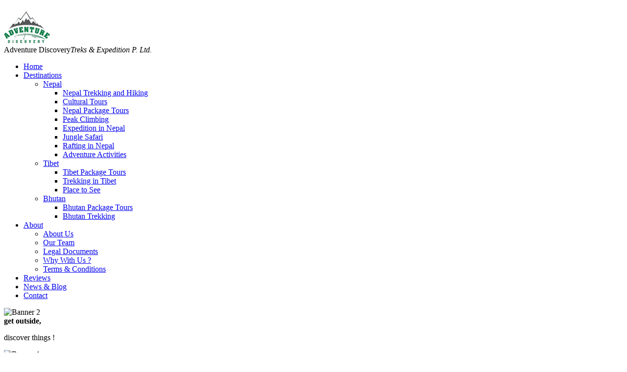

--- FILE ---
content_type: text/html; charset=UTF-8
request_url: https://adventurediscoverytreks.com/activities/everest-base-camp-luxury-trek/
body_size: 20745
content:
<!DOCTYPE html>
<!--[if lt IE 7]>      <html class="no-js lt-ie9 lt-ie8 lt-ie7"> <![endif]-->
<!--[if IE 7]>         <html class="no-js lt-ie9 lt-ie8"> <![endif]-->
<!--[if IE 8]>         <html class="no-js lt-ie9"> <![endif]-->
<!--[if gt IE 8]><!-->
<html class="no-js" lang="en">
<!--<![endif]-->
<head>
<meta name="robots" content="index,follow,noodp" />
<meta http-equiv="X-UA-Compatible" content="IE=edge">
<meta name="viewport" content="width=device-width, initial-scale=1.0, maximum-scale=1.0">
<meta charset="UTF-8">
<meta name="google-translate-customization" content="994af961ee3b2a9c-1a83218fd72aed15-g54a53c83622c59ac-18"></meta>
<title>
Luxury Everest Base Camp Trek, Kala patthar Luxury Lodge Hiking</title>    
<!-- Bootstrap -->
<link rel="shortcut icon" href="http://adventurediscoverytreks.com/wp-content/uploads/2015/04/logo.ico">
<link rel="stylesheet" href="https://adventurediscoverytreks.com/wp-content/themes/adtreks/common/bootstrap/css/bootstrap.min.css" type="text/css" media="all" />
<link rel="stylesheet" href="https://adventurediscoverytreks.com/wp-content/themes/adtreks/common/bootstrap/css/normalize.css" type="text/css" media="all" />
<link rel="stylesheet" href="https://adventurediscoverytreks.com/wp-content/themes/adtreks/common/font-awesome/css/font-awesome.css" type="text/css" media="all" />
<link rel="stylesheet" href="https://adventurediscoverytreks.com/wp-content/themes/adtreks/style.css">
<link rel="stylesheet" href="https://adventurediscoverytreks.com/wp-content/themes/adtreks/css/sf-menu.css" type="text/css" media="all" />
<link rel="stylesheet" href="https://adventurediscoverytreks.com/wp-content/themes/adtreks/css/meanmenu.css" type="text/css" media="all" />
<link rel="stylesheet" href="https://adventurediscoverytreks.com/wp-content/themes/adtreks/css/tripadvisor.css" media="all" />
<link rel="stylesheet" href="https://adventurediscoverytreks.com/wp-content/themes/adtreks/css/tripdetails.css" media="all" />

    <!-- HTML5 Shim and Respond.js IE8 support of HTML5 elements and media queries -->
    <!-- WARNING: Respond.js doesn't work if you view the page via file:// -->
    <!--[if lt IE 9]>
      <script src="https://adventurediscoverytreks.com/wp-content/themes/adtreks/js/html5shiv.js"></script>
      <script src="https://adventurediscoverytreks.com/wp-content/themes/adtreks/js/respond.min.js"></script>
    <![endif]-->
</head>
<!--library file include for populate -->
<script type="text/javascript" src="http://ajax.googleapis.com/ajax/libs/jquery/1.3.2/jquery.min.js" ></script>
<!-- end -->
<meta name='robots' content='index, follow, max-image-preview:large, max-snippet:-1, max-video-preview:-1' />

	<!-- This site is optimized with the Yoast SEO plugin v21.1 - https://yoast.com/wordpress/plugins/seo/ -->
	<meta name="description" content="Luxury Everest Base Camp Trek staying at luxury lodge or hotel is a trekking package includes Hiking (hike) to Mt. EBC &amp; Kala Patthar Nepal." />
	<link rel="canonical" href="https://adventurediscoverytreks.com/activities/everest-base-camp-luxury-trek/" />
	<meta property="og:locale" content="en_US" />
	<meta property="og:type" content="article" />
	<meta property="og:title" content="Luxury Everest Base Camp Trek, Kala patthar Luxury Lodge Hiking" />
	<meta property="og:description" content="Luxury Everest Base Camp Trek staying at luxury lodge or hotel is a trekking package includes Hiking (hike) to Mt. EBC &amp; Kala Patthar Nepal." />
	<meta property="og:url" content="https://adventurediscoverytreks.com/activities/everest-base-camp-luxury-trek/" />
	<meta property="og:site_name" content="Tours and Trekking in Nepal, Nepal Trekking Company" />
	<meta property="article:modified_time" content="2015-09-30T07:32:14+00:00" />
	<meta property="og:image" content="https://adventurediscoverytreks.com/wp-content/uploads/2015/06/EverestB.jpg" />
	<meta property="og:image:width" content="960" />
	<meta property="og:image:height" content="720" />
	<meta property="og:image:type" content="image/jpeg" />
	<meta name="twitter:label1" content="Est. reading time" />
	<meta name="twitter:data1" content="2 minutes" />
	<script type="application/ld+json" class="yoast-schema-graph">{"@context":"https://schema.org","@graph":[{"@type":"WebPage","@id":"https://adventurediscoverytreks.com/activities/everest-base-camp-luxury-trek/","url":"https://adventurediscoverytreks.com/activities/everest-base-camp-luxury-trek/","name":"Luxury Everest Base Camp Trek, Kala patthar Luxury Lodge Hiking","isPartOf":{"@id":"https://adventurediscoverytreks.com/#website"},"primaryImageOfPage":{"@id":"https://adventurediscoverytreks.com/activities/everest-base-camp-luxury-trek/#primaryimage"},"image":{"@id":"https://adventurediscoverytreks.com/activities/everest-base-camp-luxury-trek/#primaryimage"},"thumbnailUrl":"https://adventurediscoverytreks.com/wp-content/uploads/2015/06/EverestB.jpg","datePublished":"2015-06-08T08:21:19+00:00","dateModified":"2015-09-30T07:32:14+00:00","description":"Luxury Everest Base Camp Trek staying at luxury lodge or hotel is a trekking package includes Hiking (hike) to Mt. EBC & Kala Patthar Nepal.","breadcrumb":{"@id":"https://adventurediscoverytreks.com/activities/everest-base-camp-luxury-trek/#breadcrumb"},"inLanguage":"en-US","potentialAction":[{"@type":"ReadAction","target":["https://adventurediscoverytreks.com/activities/everest-base-camp-luxury-trek/"]}]},{"@type":"ImageObject","inLanguage":"en-US","@id":"https://adventurediscoverytreks.com/activities/everest-base-camp-luxury-trek/#primaryimage","url":"https://adventurediscoverytreks.com/wp-content/uploads/2015/06/EverestB.jpg","contentUrl":"https://adventurediscoverytreks.com/wp-content/uploads/2015/06/EverestB.jpg","width":960,"height":720,"caption":"Everest Base Camp Trek"},{"@type":"BreadcrumbList","@id":"https://adventurediscoverytreks.com/activities/everest-base-camp-luxury-trek/#breadcrumb","itemListElement":[{"@type":"ListItem","position":1,"name":"Home","item":"https://adventurediscoverytreks.com/"},{"@type":"ListItem","position":2,"name":"Everest Base Camp Luxury Trek"}]},{"@type":"WebSite","@id":"https://adventurediscoverytreks.com/#website","url":"https://adventurediscoverytreks.com/","name":"Tours and Trekking in Nepal, Nepal Trekking Company","description":"","potentialAction":[{"@type":"SearchAction","target":{"@type":"EntryPoint","urlTemplate":"https://adventurediscoverytreks.com/?s={search_term_string}"},"query-input":"required name=search_term_string"}],"inLanguage":"en-US"}]}</script>
	<!-- / Yoast SEO plugin. -->


<link rel='dns-prefetch' href='//ajax.googleapis.com' />
<link rel='dns-prefetch' href='//cdnjs.cloudflare.com' />
<script type="text/javascript">
window._wpemojiSettings = {"baseUrl":"https:\/\/s.w.org\/images\/core\/emoji\/14.0.0\/72x72\/","ext":".png","svgUrl":"https:\/\/s.w.org\/images\/core\/emoji\/14.0.0\/svg\/","svgExt":".svg","source":{"concatemoji":"https:\/\/adventurediscoverytreks.com\/wp-includes\/js\/wp-emoji-release.min.js?ver=6.1.9"}};
/*! This file is auto-generated */
!function(e,a,t){var n,r,o,i=a.createElement("canvas"),p=i.getContext&&i.getContext("2d");function s(e,t){var a=String.fromCharCode,e=(p.clearRect(0,0,i.width,i.height),p.fillText(a.apply(this,e),0,0),i.toDataURL());return p.clearRect(0,0,i.width,i.height),p.fillText(a.apply(this,t),0,0),e===i.toDataURL()}function c(e){var t=a.createElement("script");t.src=e,t.defer=t.type="text/javascript",a.getElementsByTagName("head")[0].appendChild(t)}for(o=Array("flag","emoji"),t.supports={everything:!0,everythingExceptFlag:!0},r=0;r<o.length;r++)t.supports[o[r]]=function(e){if(p&&p.fillText)switch(p.textBaseline="top",p.font="600 32px Arial",e){case"flag":return s([127987,65039,8205,9895,65039],[127987,65039,8203,9895,65039])?!1:!s([55356,56826,55356,56819],[55356,56826,8203,55356,56819])&&!s([55356,57332,56128,56423,56128,56418,56128,56421,56128,56430,56128,56423,56128,56447],[55356,57332,8203,56128,56423,8203,56128,56418,8203,56128,56421,8203,56128,56430,8203,56128,56423,8203,56128,56447]);case"emoji":return!s([129777,127995,8205,129778,127999],[129777,127995,8203,129778,127999])}return!1}(o[r]),t.supports.everything=t.supports.everything&&t.supports[o[r]],"flag"!==o[r]&&(t.supports.everythingExceptFlag=t.supports.everythingExceptFlag&&t.supports[o[r]]);t.supports.everythingExceptFlag=t.supports.everythingExceptFlag&&!t.supports.flag,t.DOMReady=!1,t.readyCallback=function(){t.DOMReady=!0},t.supports.everything||(n=function(){t.readyCallback()},a.addEventListener?(a.addEventListener("DOMContentLoaded",n,!1),e.addEventListener("load",n,!1)):(e.attachEvent("onload",n),a.attachEvent("onreadystatechange",function(){"complete"===a.readyState&&t.readyCallback()})),(e=t.source||{}).concatemoji?c(e.concatemoji):e.wpemoji&&e.twemoji&&(c(e.twemoji),c(e.wpemoji)))}(window,document,window._wpemojiSettings);
</script>
<style type="text/css">
img.wp-smiley,
img.emoji {
	display: inline !important;
	border: none !important;
	box-shadow: none !important;
	height: 1em !important;
	width: 1em !important;
	margin: 0 0.07em !important;
	vertical-align: -0.1em !important;
	background: none !important;
	padding: 0 !important;
}
</style>
	<link rel='stylesheet' id='wp-block-library-css' href='https://adventurediscoverytreks.com/wp-includes/css/dist/block-library/style.min.css?ver=6.1.9' type='text/css' media='all' />
<link rel='stylesheet' id='classic-theme-styles-css' href='https://adventurediscoverytreks.com/wp-includes/css/classic-themes.min.css?ver=1' type='text/css' media='all' />
<style id='global-styles-inline-css' type='text/css'>
body{--wp--preset--color--black: #000000;--wp--preset--color--cyan-bluish-gray: #abb8c3;--wp--preset--color--white: #ffffff;--wp--preset--color--pale-pink: #f78da7;--wp--preset--color--vivid-red: #cf2e2e;--wp--preset--color--luminous-vivid-orange: #ff6900;--wp--preset--color--luminous-vivid-amber: #fcb900;--wp--preset--color--light-green-cyan: #7bdcb5;--wp--preset--color--vivid-green-cyan: #00d084;--wp--preset--color--pale-cyan-blue: #8ed1fc;--wp--preset--color--vivid-cyan-blue: #0693e3;--wp--preset--color--vivid-purple: #9b51e0;--wp--preset--gradient--vivid-cyan-blue-to-vivid-purple: linear-gradient(135deg,rgba(6,147,227,1) 0%,rgb(155,81,224) 100%);--wp--preset--gradient--light-green-cyan-to-vivid-green-cyan: linear-gradient(135deg,rgb(122,220,180) 0%,rgb(0,208,130) 100%);--wp--preset--gradient--luminous-vivid-amber-to-luminous-vivid-orange: linear-gradient(135deg,rgba(252,185,0,1) 0%,rgba(255,105,0,1) 100%);--wp--preset--gradient--luminous-vivid-orange-to-vivid-red: linear-gradient(135deg,rgba(255,105,0,1) 0%,rgb(207,46,46) 100%);--wp--preset--gradient--very-light-gray-to-cyan-bluish-gray: linear-gradient(135deg,rgb(238,238,238) 0%,rgb(169,184,195) 100%);--wp--preset--gradient--cool-to-warm-spectrum: linear-gradient(135deg,rgb(74,234,220) 0%,rgb(151,120,209) 20%,rgb(207,42,186) 40%,rgb(238,44,130) 60%,rgb(251,105,98) 80%,rgb(254,248,76) 100%);--wp--preset--gradient--blush-light-purple: linear-gradient(135deg,rgb(255,206,236) 0%,rgb(152,150,240) 100%);--wp--preset--gradient--blush-bordeaux: linear-gradient(135deg,rgb(254,205,165) 0%,rgb(254,45,45) 50%,rgb(107,0,62) 100%);--wp--preset--gradient--luminous-dusk: linear-gradient(135deg,rgb(255,203,112) 0%,rgb(199,81,192) 50%,rgb(65,88,208) 100%);--wp--preset--gradient--pale-ocean: linear-gradient(135deg,rgb(255,245,203) 0%,rgb(182,227,212) 50%,rgb(51,167,181) 100%);--wp--preset--gradient--electric-grass: linear-gradient(135deg,rgb(202,248,128) 0%,rgb(113,206,126) 100%);--wp--preset--gradient--midnight: linear-gradient(135deg,rgb(2,3,129) 0%,rgb(40,116,252) 100%);--wp--preset--duotone--dark-grayscale: url('#wp-duotone-dark-grayscale');--wp--preset--duotone--grayscale: url('#wp-duotone-grayscale');--wp--preset--duotone--purple-yellow: url('#wp-duotone-purple-yellow');--wp--preset--duotone--blue-red: url('#wp-duotone-blue-red');--wp--preset--duotone--midnight: url('#wp-duotone-midnight');--wp--preset--duotone--magenta-yellow: url('#wp-duotone-magenta-yellow');--wp--preset--duotone--purple-green: url('#wp-duotone-purple-green');--wp--preset--duotone--blue-orange: url('#wp-duotone-blue-orange');--wp--preset--font-size--small: 13px;--wp--preset--font-size--medium: 20px;--wp--preset--font-size--large: 36px;--wp--preset--font-size--x-large: 42px;}.has-black-color{color: var(--wp--preset--color--black) !important;}.has-cyan-bluish-gray-color{color: var(--wp--preset--color--cyan-bluish-gray) !important;}.has-white-color{color: var(--wp--preset--color--white) !important;}.has-pale-pink-color{color: var(--wp--preset--color--pale-pink) !important;}.has-vivid-red-color{color: var(--wp--preset--color--vivid-red) !important;}.has-luminous-vivid-orange-color{color: var(--wp--preset--color--luminous-vivid-orange) !important;}.has-luminous-vivid-amber-color{color: var(--wp--preset--color--luminous-vivid-amber) !important;}.has-light-green-cyan-color{color: var(--wp--preset--color--light-green-cyan) !important;}.has-vivid-green-cyan-color{color: var(--wp--preset--color--vivid-green-cyan) !important;}.has-pale-cyan-blue-color{color: var(--wp--preset--color--pale-cyan-blue) !important;}.has-vivid-cyan-blue-color{color: var(--wp--preset--color--vivid-cyan-blue) !important;}.has-vivid-purple-color{color: var(--wp--preset--color--vivid-purple) !important;}.has-black-background-color{background-color: var(--wp--preset--color--black) !important;}.has-cyan-bluish-gray-background-color{background-color: var(--wp--preset--color--cyan-bluish-gray) !important;}.has-white-background-color{background-color: var(--wp--preset--color--white) !important;}.has-pale-pink-background-color{background-color: var(--wp--preset--color--pale-pink) !important;}.has-vivid-red-background-color{background-color: var(--wp--preset--color--vivid-red) !important;}.has-luminous-vivid-orange-background-color{background-color: var(--wp--preset--color--luminous-vivid-orange) !important;}.has-luminous-vivid-amber-background-color{background-color: var(--wp--preset--color--luminous-vivid-amber) !important;}.has-light-green-cyan-background-color{background-color: var(--wp--preset--color--light-green-cyan) !important;}.has-vivid-green-cyan-background-color{background-color: var(--wp--preset--color--vivid-green-cyan) !important;}.has-pale-cyan-blue-background-color{background-color: var(--wp--preset--color--pale-cyan-blue) !important;}.has-vivid-cyan-blue-background-color{background-color: var(--wp--preset--color--vivid-cyan-blue) !important;}.has-vivid-purple-background-color{background-color: var(--wp--preset--color--vivid-purple) !important;}.has-black-border-color{border-color: var(--wp--preset--color--black) !important;}.has-cyan-bluish-gray-border-color{border-color: var(--wp--preset--color--cyan-bluish-gray) !important;}.has-white-border-color{border-color: var(--wp--preset--color--white) !important;}.has-pale-pink-border-color{border-color: var(--wp--preset--color--pale-pink) !important;}.has-vivid-red-border-color{border-color: var(--wp--preset--color--vivid-red) !important;}.has-luminous-vivid-orange-border-color{border-color: var(--wp--preset--color--luminous-vivid-orange) !important;}.has-luminous-vivid-amber-border-color{border-color: var(--wp--preset--color--luminous-vivid-amber) !important;}.has-light-green-cyan-border-color{border-color: var(--wp--preset--color--light-green-cyan) !important;}.has-vivid-green-cyan-border-color{border-color: var(--wp--preset--color--vivid-green-cyan) !important;}.has-pale-cyan-blue-border-color{border-color: var(--wp--preset--color--pale-cyan-blue) !important;}.has-vivid-cyan-blue-border-color{border-color: var(--wp--preset--color--vivid-cyan-blue) !important;}.has-vivid-purple-border-color{border-color: var(--wp--preset--color--vivid-purple) !important;}.has-vivid-cyan-blue-to-vivid-purple-gradient-background{background: var(--wp--preset--gradient--vivid-cyan-blue-to-vivid-purple) !important;}.has-light-green-cyan-to-vivid-green-cyan-gradient-background{background: var(--wp--preset--gradient--light-green-cyan-to-vivid-green-cyan) !important;}.has-luminous-vivid-amber-to-luminous-vivid-orange-gradient-background{background: var(--wp--preset--gradient--luminous-vivid-amber-to-luminous-vivid-orange) !important;}.has-luminous-vivid-orange-to-vivid-red-gradient-background{background: var(--wp--preset--gradient--luminous-vivid-orange-to-vivid-red) !important;}.has-very-light-gray-to-cyan-bluish-gray-gradient-background{background: var(--wp--preset--gradient--very-light-gray-to-cyan-bluish-gray) !important;}.has-cool-to-warm-spectrum-gradient-background{background: var(--wp--preset--gradient--cool-to-warm-spectrum) !important;}.has-blush-light-purple-gradient-background{background: var(--wp--preset--gradient--blush-light-purple) !important;}.has-blush-bordeaux-gradient-background{background: var(--wp--preset--gradient--blush-bordeaux) !important;}.has-luminous-dusk-gradient-background{background: var(--wp--preset--gradient--luminous-dusk) !important;}.has-pale-ocean-gradient-background{background: var(--wp--preset--gradient--pale-ocean) !important;}.has-electric-grass-gradient-background{background: var(--wp--preset--gradient--electric-grass) !important;}.has-midnight-gradient-background{background: var(--wp--preset--gradient--midnight) !important;}.has-small-font-size{font-size: var(--wp--preset--font-size--small) !important;}.has-medium-font-size{font-size: var(--wp--preset--font-size--medium) !important;}.has-large-font-size{font-size: var(--wp--preset--font-size--large) !important;}.has-x-large-font-size{font-size: var(--wp--preset--font-size--x-large) !important;}
.wp-block-navigation a:where(:not(.wp-element-button)){color: inherit;}
:where(.wp-block-columns.is-layout-flex){gap: 2em;}
.wp-block-pullquote{font-size: 1.5em;line-height: 1.6;}
</style>
<link rel='stylesheet' id='contact-form-7-css' href='https://adventurediscoverytreks.com/wp-content/plugins/contact-form-7/includes/css/styles.css?ver=5.7.7' type='text/css' media='all' />
<link rel="https://api.w.org/" href="https://adventurediscoverytreks.com/wp-json/" /><link rel="EditURI" type="application/rsd+xml" title="RSD" href="https://adventurediscoverytreks.com/xmlrpc.php?rsd" />
<link rel="wlwmanifest" type="application/wlwmanifest+xml" href="https://adventurediscoverytreks.com/wp-includes/wlwmanifest.xml" />
<meta name="generator" content="WordPress 6.1.9" />
<link rel='shortlink' href='https://adventurediscoverytreks.com/?p=147' />
<link rel="alternate" type="application/json+oembed" href="https://adventurediscoverytreks.com/wp-json/oembed/1.0/embed?url=https%3A%2F%2Fadventurediscoverytreks.com%2Factivities%2Feverest-base-camp-luxury-trek%2F" />
<link rel="alternate" type="text/xml+oembed" href="https://adventurediscoverytreks.com/wp-json/oembed/1.0/embed?url=https%3A%2F%2Fadventurediscoverytreks.com%2Factivities%2Feverest-base-camp-luxury-trek%2F&#038;format=xml" />
<style type="text/css">.recentcomments a{display:inline !important;padding:0 !important;margin:0 !important;}</style><body>
<div class="container-fluid" style="background-color:#FFF;">
	<div class="container">
    	<div class="row" style="padding:15px 0 0;">
        	<div class="col-sm-2 logoPic"><a href="https://adventurediscoverytreks.com"><img src="http://adventurediscoverytreks.com/wp-content/uploads/2015/04/logo.png" width="94" height="66"></a></div>
            <div class="col-sm-4 logoTop">Adventure Discovery<i>Treks & Expedition P. Ltd.</i></div>
            <div class="col-sm-6 menunav text-right"><div class="col-sm-12 meanm">
            <ul class="sf-menu">
                 <li id="menu-item-27" class="menu-item menu-item-type-custom menu-item-object-custom menu-item-home menu-item-27"><a href="http://adventurediscoverytreks.com/">Home</a></li>
<li id="menu-item-28" class="menu-item menu-item-type-post_type menu-item-object-page menu-item-has-children menu-item-28"><a href="https://adventurediscoverytreks.com/destinations/">Destinations</a>
<ul class="sub-menu">
	<li id="menu-item-207" class="menu-item menu-item-type-taxonomy menu-item-object-destination current-activities-ancestor menu-item-has-children menu-item-207"><a href="https://adventurediscoverytreks.com/destination/nepal/">Nepal</a>
	<ul class="sub-menu">
		<li id="menu-item-405" class="menu-item menu-item-type-taxonomy menu-item-object-destination current-activities-ancestor menu-item-405"><a href="https://adventurediscoverytreks.com/destination/nepal/trekking-and-hiking/">Nepal Trekking and Hiking</a></li>
		<li id="menu-item-399" class="menu-item menu-item-type-taxonomy menu-item-object-destination menu-item-399"><a href="https://adventurediscoverytreks.com/destination/nepal/culture-and-historical-tours/">Cultural Tours</a></li>
		<li id="menu-item-402" class="menu-item menu-item-type-taxonomy menu-item-object-destination menu-item-402"><a href="https://adventurediscoverytreks.com/destination/nepal/nepal-package-tours/">Nepal Package Tours</a></li>
		<li id="menu-item-403" class="menu-item menu-item-type-taxonomy menu-item-object-destination menu-item-403"><a href="https://adventurediscoverytreks.com/destination/nepal/peak-climbing/">Peak Climbing</a></li>
		<li id="menu-item-400" class="menu-item menu-item-type-taxonomy menu-item-object-destination menu-item-400"><a href="https://adventurediscoverytreks.com/destination/nepal/expedition-in-nepal/">Expedition in Nepal</a></li>
		<li id="menu-item-401" class="menu-item menu-item-type-taxonomy menu-item-object-destination menu-item-401"><a href="https://adventurediscoverytreks.com/destination/nepal/jungle-safari/">Jungle Safari</a></li>
		<li id="menu-item-404" class="menu-item menu-item-type-taxonomy menu-item-object-destination menu-item-404"><a href="https://adventurediscoverytreks.com/destination/nepal/rafting-in-nepal/">Rafting in Nepal</a></li>
		<li id="menu-item-398" class="menu-item menu-item-type-taxonomy menu-item-object-destination menu-item-398"><a href="https://adventurediscoverytreks.com/destination/nepal/adventure-activities/">Adventure Activities</a></li>
	</ul>
</li>
	<li id="menu-item-208" class="menu-item menu-item-type-taxonomy menu-item-object-destination menu-item-has-children menu-item-208"><a href="https://adventurediscoverytreks.com/destination/tibet/">Tibet</a>
	<ul class="sub-menu">
		<li id="menu-item-396" class="menu-item menu-item-type-taxonomy menu-item-object-destination menu-item-396"><a href="https://adventurediscoverytreks.com/destination/tibet/tibet-package-tours/">Tibet Package Tours</a></li>
		<li id="menu-item-397" class="menu-item menu-item-type-taxonomy menu-item-object-destination menu-item-397"><a href="https://adventurediscoverytreks.com/destination/tibet/trekking-in-tibet/">Trekking in Tibet</a></li>
		<li id="menu-item-395" class="menu-item menu-item-type-taxonomy menu-item-object-destination menu-item-395"><a href="https://adventurediscoverytreks.com/destination/tibet/place-to-see/">Place to See</a></li>
	</ul>
</li>
	<li id="menu-item-206" class="menu-item menu-item-type-taxonomy menu-item-object-destination menu-item-has-children menu-item-206"><a href="https://adventurediscoverytreks.com/destination/bhutan/">Bhutan</a>
	<ul class="sub-menu">
		<li id="menu-item-209" class="menu-item menu-item-type-taxonomy menu-item-object-destination menu-item-209"><a href="https://adventurediscoverytreks.com/destination/bhutan/bhutan-package-tours/">Bhutan Package Tours</a></li>
		<li id="menu-item-210" class="menu-item menu-item-type-taxonomy menu-item-object-destination menu-item-210"><a href="https://adventurediscoverytreks.com/destination/bhutan/bhutan-trekking/">Bhutan Trekking</a></li>
	</ul>
</li>
</ul>
</li>
<li id="menu-item-30" class="menu-item menu-item-type-post_type menu-item-object-page menu-item-has-children menu-item-30"><a href="https://adventurediscoverytreks.com/about/">About</a>
<ul class="sub-menu">
	<li id="menu-item-34" class="menu-item menu-item-type-post_type menu-item-object-page menu-item-34"><a href="https://adventurediscoverytreks.com/about/about-us/">About Us</a></li>
	<li id="menu-item-33" class="menu-item menu-item-type-post_type menu-item-object-page menu-item-33"><a href="https://adventurediscoverytreks.com/about/our-team/">Our Team</a></li>
	<li id="menu-item-481" class="menu-item menu-item-type-post_type menu-item-object-page menu-item-481"><a href="https://adventurediscoverytreks.com/about/legal-documents/">Legal Documents</a></li>
	<li id="menu-item-482" class="menu-item menu-item-type-post_type menu-item-object-page menu-item-482"><a href="https://adventurediscoverytreks.com/about/why-with-us/">Why With Us ?</a></li>
	<li id="menu-item-483" class="menu-item menu-item-type-post_type menu-item-object-page menu-item-483"><a href="https://adventurediscoverytreks.com/about/terms-conditions/">Terms &#038; Conditions</a></li>
</ul>
</li>
<li id="menu-item-485" class="menu-item menu-item-type-post_type menu-item-object-page menu-item-485"><a href="https://adventurediscoverytreks.com/reviews/">Reviews</a></li>
<li id="menu-item-503" class="menu-item menu-item-type-post_type menu-item-object-page menu-item-503"><a href="https://adventurediscoverytreks.com/travel-news/">News &#038; Blog</a></li>
<li id="menu-item-484" class="menu-item menu-item-type-post_type menu-item-object-page menu-item-484"><a href="https://adventurediscoverytreks.com/contact/">Contact</a></li>
                </ul></div></div>
  </div>
    </div>
</div>

<div class="container-fluid nopadding bannertop">
    <div class="row">
    	<div class="col-sm-12">
<div id="myCarousel" class="carousel slide">
    <div class="carousel-inner">
                        <div class="item  active ">
              <img src="https://adventurediscoverytreks.com/wp-content/themes/adtreks/lib/timthumb.php?src=https://adventurediscoverytreks.com/wp-content/uploads/2015/04/banner1.jpg&w=1200&h=462" alt="Banner 2">
              
        <div class="container">
          <div class="carousel-caption">
          <strong>get outside,</strong>
<p class="lead">discover things !</p>          </div>
        </div>
      </div>
                     <div class="item ">
              <img src="https://adventurediscoverytreks.com/wp-content/themes/adtreks/lib/timthumb.php?src=https://adventurediscoverytreks.com/wp-content/uploads/2015/04/banner.jpg&w=1200&h=462" alt="Banner 1">
              
        <div class="container">
          <div class="carousel-caption">
          <strong>your holiday,</strong>
            <p class="lead">your choice !</p>          </div>
        </div>
      </div>
        
    </div>
     <a class="left carousel-control" href="#myCarousel" data-slide="prev"><img src="https://adventurediscoverytreks.com/wp-content/themes/adtreks/images/arrow-left.png" width="34" height="65" alt="prev"></a>
    <a class="right carousel-control" href="#myCarousel" data-slide="next"><img src="https://adventurediscoverytreks.com/wp-content/themes/adtreks/images/arrow-right.png" width="34" height="65" alt="next"></a>
  </div>
  <script type="text/javascript">
  $(document).ready(function() {
    $('.carousel').carousel({
      interval: 1200
    })
  });
</script>
    </div>
    </div>
</div>
<div class="container-fluid" style="position:relative; margin-top:-30px; z-index:11;">
	<div class="container searchArea hidden-xs">
    	<div class="row">
        	<div class="col-sm-12 text-center">
                       <ul class="breadcrumb">
						                                                    <li><a href="https://adventurediscoverytreks.com">Home</a></li>
                            <li><a title="Go to Special Packages." href="https://adventurediscoverytreks.com/category/special-packages/">Special Packages</a></li><li><a title="Go to Everest Base Camp Luxury Trek." href="https://adventurediscoverytreks.com/activities/everest-base-camp-luxury-trek/">Everest Base Camp Luxury Trek</a></li> 
                                                                   </ul>    
			         </div>
        </div>        
    </div>

    <div class="container mainContents">
    	<div class="row">
                	<div class="col-sm-9 col-xs-12">
            	<div class="col-sm-12 welcome welcomeOtherPages">
            	  <h1>Everest Base Camp Luxury Trek</h1>
                    <!-- alert sucess error message here -->
                                                            <!-- end here -->
					                    <img src="https://adventurediscoverytreks.com/wp-content/themes/adtreks/lib/timthumb.php?src=https://adventurediscoverytreks.com/wp-content/uploads/2015/06/EverestB.jpg&w=750&h=370" alt="Everest Base Camp Luxury Trek" width="100%" height="370">
                                	  	<p>            </p>
            	</div>
                 <div class="tabSection">   
                        <ul class="nav nav-tabs responsive" role="tablist" id="myTab">
                        
                              <li role="presentation" class="active"><a href="#overview" aria-controls="overview" role="tab" data-toggle="tab">Overview</a></li>
                              <li role="presentation"><a href="#sugg_itinerary" aria-controls="sugg_itinerary" role="tab" data-toggle="tab">Itinerary</a></li>
                                                                                            
                                                          <li role="presentation"><a href="#reviews" aria-controls="reviews" role="tab" data-toggle="tab">Reviews</a></li>
                            </ul>         
                        <div class="tab-content responsive">
                        <div role="tabpanel" class="tab-pane active" id="overview">
                                <p>This is a trip to a remarkable planet’s highest <strong>Luxury Everest Base Camp Trek</strong> where outstanding chances for every trekker who desire to explore the base of tallest Mountain of the world. The <strong>Everest Base Camp luxury Trek</strong> is also a leading adventure of the earth and a planet’s entire opportunities   to hike to Everest Base Camp and surroundings Himalayas where Sir Edmund Hillary and Tenzing Norgay Sherpa fixed off on their ruthless expedition in 1953. The 14 days or two weeks <strong>Nepal Luxury Everest Base Camp trekking or hiking</strong> covers modification and literary into the pretty Sherpa heartland of the Solukhumbu region. A further surprising mark of Everest Base camp Luxury trek is a idea is to stay at luxury lodge Hike to Kala Patthar observation peak and understand the delegate Himalayan typical of living.</p>
<p>Take life time happiness is a luxury method of massive sceneries from<strong> Luxury Everest Trek</strong> of Himalayan succession  close to Khumbu region that includes 4 of the world’s tallest mountain Mt Everest (8,848m), Mt. Makalu (8,463m), Mt. Cho Oyu (8,153m), Mt. Lhotse (8,501m) and Mt. Lhotse Shar (8,393m) mounting superior than the whole thing. More over the this <strong>Luxury Hike to Everest Base Camp</strong>, grab a highlights into the surviving type of international well-known climbers, the Sherpas, examination roughly world inheritance site of Sagarmatha National park that multitude a assortment of Himalayan vegetations and faunas also visit the main Buddhist monasteries in the Nepal.</p>
<p>The <strong>Luxury 14 days Nepal’s Everest base camp Luxury lodge trek</strong> begins with sequential and artistic memorial Kathmandu- the temples, holy places, Gompas, Stupas, lanes sightseeing tour. Next day, an stimulating Himalayan flight to Tenzing Hillary Airport at Lukla also marked in the National Geographic. The next steps are hike to Namche Bazaar, the capital of Sherpas, where we will be surrounded by dazzling mountain landscapes. The Luxury Everest Base camp Kala Patthar Trek carry on to popular view point Kala Patthar with awe-inspiring views of the Himalayas. After completing our goal of <strong>Luxury trek to Everest Base Camp</strong>, we trek back down to Lukla to catch the returning flight to Kathmandu.</p>
                        </div>
                        <div role="tabpanel" class="tab-pane" id="sugg_itinerary"><p><strong>Day 01: Kathmandu arrival and trek homework [1,300m/4264ft]<br />
</strong>You will be welcomed by representatives from Adventure Discovery Treks (ADT) on your arrival in Kathmandu airport. After your official work (visa etc inside the Kathmandu airport) look for our representative with an Adventure Discovery treks and expedition (p) Ltd show board at the arrival gate. You will be transmits hotel Yak and yeti or similar 4- 5 star standard hotel (depends on your interest) and you will visit our office, meet your trek leaders as well as other members and do ending preparations for the Everest luxury lodge trek. In the evening you participate our Welcome dinner at a brilliant Nepali restaurant with traditional Nepali songs and dance. Stay overnight in Kathmandu.</p>
<p><strong>Day 02: A full day Kathmandu sightseeing tour and trek preparations<br />
</strong>This day you will start a guided tour around Kathmandu chronological, and religious world heritage sites including historical Kathmandu durbar square, The holy Hindu’s Pashupati Nath temple, The popular Syambunath temple/ monkey temple, and A Buddhist holy place Bouddhanath stupa known as biggest stupa in the planet. At the evening our manager gives you the details trek briefing as together with your trekking guide. At the same time please ask several questions that you would like to be clear. Stay overnight Kathmandu hotel.</p>
<p><strong>Day 03: Kathmandu- Lukla- Fakding [2,610m/8,561ft]: 4 hours walk<br />
</strong>Right after breakfast at hotel you get transmit to domestic airport in Kathmandu to catch the flight to Lukla (2,800m/9,184ft) where from our trek starts. The 35 minutes flight to Tenzing- Hillary airport Lukla is in dramatic landscape and surrounded by high mountains peaks. We meet our other porters in Lukla then we manage some arrangements, we begin our walk to Phakding for 4 hours then we stay at Yeti Mountain home or similar standard hotel.</p>
<p><strong>Day 04: Phakding to Namche Bazaar [3,440m/11,283ft] 6 hours walk<br />
</strong>Crossing beautiful pine trees throughout the jungle the trek leads along the Dudh Koshi stream crossing many suspension bridges firstly we take look stunning Mt. Thamserku (6,618m). Passing Benkar, Chumoa, Manjo we arrive the check post at Jorsalle of Sagarmatha national park. After we cross the Jorsalle before arrive Namche the trail climbs through the jungle until we arrive at meeting point of the Dhudh koshi and Bhote koshi rivers. After ending steps for 1:30 hours we get first top view of Mt. Everest charming over the Lhotse and Nuptse edge. Afterwards we hike to Namche the main trading village of Sherpas. Stay again overnight at Yeti Mountain home or similar hotel.</p>
<p><strong>Day 05: Acclimatization day at Namche Bazaar &#8211; Around 4 hours hike<br />
</strong>This is not rest day but the fixed acclimatization day means we take either hike to Thame/Khumjung or <strong>hike to Everest View Hotel of Everest Base camp luxury Trekking </strong>to get used to for an another day. Physical situation professional advised us to stay energetic and moving throughout the acclimatization day too an alternative of being inactive. This Namche bazaar is the major center of the Everest area where we can found administration offices, ATMs, Internet, supermarkets, restaurants. On our a extra day in Namche you also gets a chance to explore Tourist Visitor center near to headquarter of the Everest national park where you can watch variety of things connected to the first Everest climbers, Sherpa’s civilization and study about the plants and creature’s life of Everest area. The hike to khumjung through Syangboche airstrip offers magnificent views of Himalayan range. At khumjung we also explore Hillary school at the same time. Now we trek back to Namche. Stay overnight at same hotel.</p>
<p><strong>Day 06: Namche Bazaar to Pangboche [3860m/12,661ft]- 6 hours walk<br />
</strong>We begin our trekking to Pangboche taking pleasure if outstanding observations of Mt. Everest (8,848m), Mt. Nuptse (7,864m), Mt. Lhotse (8,501m), Mt. Lhotse Shar (8,393m), Mt. Ama Dablam (6,814m) as well as other many peaks including Mt. Thamserku Central (6,618m). Along the trail we can smudge natural lives like pheasant, Musk deer, A herd og Himalayan Thar. The trekking slightly goes down up to Kayangjuma. The lane finally arrives the Sansa which is the main path junction to Gokyo valley and Everest Base Camp then the trail fallows through the pone forest to the bottom to cross the suspension brodge before reaching Phunki Tenga. A small town Phinki Tenga with some teashops and small army post amidst the alpine woods. We then take steep accent hike to Tengboche. The Tengboche is in the panoramic place surrounded by Mt. Everest (8,848m), Mt. Nuptse (7,864m), Mt. Lhotse (8,501m), Mt. Lhotse Shar (8,393m), Mt. Ama Dablam (6,814m) as well as other many peaks including Mt. Thamserku Central (6,618m). Tengboche also has Nepal’s largest Monastery where we also tale look. After Lunch here we trek down through forest to Pangboche for overnight at Everest Summit lodge.</p>
<p><strong>Day 07: Pangboche to Dingboche [4360m/14,301ft]-4 hours walk<br />
</strong>Starting trek after the morning breakfast from Pangboche and passing several chortens, Mani walls and small villages also enjoying the Himalayan view we trek this day to Dingboche. As we reach the Orsho from there we will not be meeting any trees and green hills as we are getting close to Everest Base Camp. Trek continues through the open valley to Dingboche. We will take short walk to Pheriche and will back to Stay overnight dingboche local lodge.</p>
<p><strong>Day 08: Another Acclimatization day-4 hours hike<br />
</strong>This is also not complete rest day as we are going high above next day. It’s always best to hike about 400 meters high and back to same place that helps us to sleep and also helps to go ahead. This Day we hike to Chhukung village. A beautiful village offers closest views of Island peak and Mt Ama dablam. The wide valley Chukung looks like deserts as there are no any green trees and wilds. We then trek back to Dingboche for overnight stay.</p>
<p><strong>Day 09: Dingboche To Lobuche [4,940m/16,203] &#8211; 6 hours walk<br />
</strong>We begin the day with open valley climb to Duglha through the Khumbu Khola valley. The eye catching views around all side of mountains along dry terrace is awarding between Dingboche and Duglha. As we carry our trek the grand scenery of Mt. Pumori (7138m/23,413ft) comes into view just before reaching Duglha. We also able to watch the top view of Nuptse, Cholatse, Thamserku, and many others peak. As we reach Duglha for lunch the Khumbu Glacier starts from here. Now we trek steep up to moraine of the khumbu Glacier. At the top we find an array of stons with Buddhist prayers flags which is used for remembrance American climber Acott Fischer. As the trail continues along Khumbu Glacier we ourselves found us surrounded by Khumbutse, Pumori and Lingtren and Mahalangur Himalayan range. As we reach the Lobuche we stay overnight.</p>
<p><strong>Day 10: Lobuche to Gorak shep [5,181m/16,994ft] &#8211; Everest Base Camp [5,364m17,594ft] &#8211; Gorek shep 7 &#8211; 8 hours walk<br />
</strong>Continuing trek along Khumbu glacier We pass the pyramid symbol post and extra in the path we observe summit of north rim of Everest next to Mt. Khumbutse, Mt. Lingtern and Mt. Pumori etc…We catch the first view of kala patthar after hiking steeply up to the top through the stream of Changri Glacier. As we get Gorak Shep we will see the threatening mountains all around including world’s tallest mountain Everest. Carry on straight ahead crossing slightly down and up we arrive the <strong>Everest Base Camp</strong> but we are unable to see the Mt. Everest from base camp although we will see Nuptse, Khumbutse, Pumori etc. Now our dream has come true then we trek back to sleep in Gorak Shep. Stay overnight at local lodge.</p>
<p><strong>Day 11: Gorak Shep to Kala patthar [5545m/18,188ft]- Pheriche [4,280m/14,038ft] 7 hours walk<br />
</strong>This is the high point of our trek. Very early morning weak up require to climb to kala Patthar as we are climbing to catch the first light of sun on top of the Everest however its cold (-10 to -15C) in the morning and also there is chance for nippy winds which are fairly general. Once again we watch familiar peaks like Lingtren, Khumbutse, Changtse, Mt. Everest, Lhotse, and Lhotse Shar etc&#8230; kala patthar means black rock in English. As we reach the top of Kala Patthar, we sit on tocks our eyes taking in the incredible Himalayan scenery, wondering from one impressive to another. After talking as many picture as we can then we back to Gorak Shep to have our breakfast. Then we trek back down to Pheriche slowly. Over night at Pheriche at Local lodge.</p>
<p><strong>Day 12: Pheriche &#8211; Pangboche-Tengboche-Namche Bazaar [[3,440m/11,283ft] 6 &#8211; 7hours walk<br />
</strong>We trek down from Pheriche to Orsgo by crossing Khumbu Khola and catch again the green forests of Rhododendron and Juniper trees. We either will have our lunch at Tenhboche or keep trek to Phunki Tenga. After lunch we climb again to Sansa through forests. Then our trek becomes easy and flat to Namche. Enjoing the view of mountains again we are hurried to take hot shower bath and sleep in comfort bed in Namche. Stay Overnight at Namche Yeti Mountain home or similar Hotel.</p>
<p><strong>Day 13: Namche to Lukla (2,800m/9,184ft)<br />
</strong>The trail leads steeply down from Namche to Jorsalle through the pine trees and rocky land. After crossing suspension bridge of Dhud koshi we reach the Jorsalle check post to check out our permits and TIMS. By today the day will be warm and cozy. Crossing Manjoo village to fakding we break here for lunch and continue our trek to Lukla. The final walk close to lukla from Phakding is steep up. Overnight at Everest Summit lodge or similar hotel</p>
<p><strong>Day 14: Fly to Kathmandu<br />
</strong>The long <strong>Everest Base Camp luxury trek</strong> journey ends with flight to Kathmandu from Lukla. The early morning flight transmits us at Kathmandu airport. You can take rest and relax at the hotel. If you are interested to buy some gifts from Nepal to your friends explore the shops nearby hotel or make effort the main tourist hub Thamel where you find any desirable things. If you want to explore other places of Kathmandu please manage time for that today!</p>
<p><strong>Day 15: Final Departure to your own destinations<br />
</strong>Your Nepal trip has come at the end as this is your last day. There is nothing to do but you can manage pictures. Still if you have any more time and desire to explore any place you like please do let us know. Normally 3 hours before your flight time to get airport is required in Nepal. So we transmit you to Kathmandu Airport. Have wonderful life and hope to see you again in Nepal.</p>
<h2>Cost Include</h2>
                                <ul>
<li>Entire Airport /Hotel transports</li>
<li>Two nights in 4 star Luxury Hotel with Breakfast in Kathmandu</li>
<li>Kathmandu-Lukla -Kathmandu both way flight tickets (For clients and guides)</li>
<li>6 nights in Luxury lodges and 5 nights in best available lodges/tea houses during the trek.</li>
<li>All lodging and foods/meals during the trek</li>
<li>Farewell  dinner</li>
<li>Domestic flights and exit taxes</li>
<li>A trek leader- Well English speaking, experienced, Assistant trek guide (4 trekkers 1 assistant guide) and required Sherpa porters to carry the your bags (2 trekkers :1 porter) together with their payments, assurance, gears, foods and accommodations</li>
<li>Down Jackets, sleeping bags, Trekking map and Our company t-shirts ( Sleeping bags and down jackets are returnable)</li>
<li>All necessary entrée fees permits and paper works ( Everest National park permits and TIMS)</li>
<li>Entire administration and Local taxes</li>
</ul>
                                <h2>Cost Exclude</h2>
                                <ul>
<li>Nepal Visa Fees (you should bring accurate USD cash and two passport size pictures)</li>
<li>Personal expenses (Shopping, Laundry, bar bills, battery recharge, extra porters, mineral water or boiled water, Phone calls, shower etc)</li>
<li>Your lunch and dinners in Kathmandu (This apply also early come back from trek then the fixed itinerary)</li>
<li>Extra night accommodation in Kathmandu due to early arrival or late departure, early come back from trek (due to any case) than the fixed itinerary</li>
<li>International fare/arrival taxes/departure taxes to and from Kathmandu</li>
<li>Trip and rescue insurance</li>
<li>Tips for guides and porters/ Donations</li>
</ul>
</div>
                        <div role="tabpanel" class="tab-pane" id="date_price">    
                        <div class="tableWrapper h-scroll clearfix">
                        <table class="table table-hover">
                        <thead>
                        <tr>
                        <th>Start Date</th>
                        <th>End Date</th>
                        <th>Price In US Dollar($)</th>
                        <th>AVAILABILITY</th>
                        <th>Booking</th>
                        </tr>
                        </thead>
                        <tbody>
                                                </tbody>
                        </table>
                        </div>
                        <strong>A private departures on any day all around the year can be arranged for this trek/tour, for more details and dates </strong> E-mail <a href="mailto:info@adtreks.com">info@adtreks.com</a>
                        <h2 style="font-size:16px; color:#7b7d17;">AVAILABILITY OPTIONS</h2>
                        <span style="display:block; background-color:#fff; border:1px solid #CCC; padding:7px;"><span style="display:block; line-height:22px; line-height:30px;"> <span style="color:#090; font-weight:bold;">OPENED:</span> This date is available and open for bookings.<br>
                        <span style="color:#1a95fb; font-weight:bold;">LIMITED:</span> There are  very limited number of available places on this departure. Immediate booking.<br>
                        <span style="color:#e26534; font-weight:bold;">GUARANTEED:</span> We have reached minimum numbers and this trip is guaranteed to depart.<br>
                        <span style="color:#F00; font-weight:bold;">CLOSED:</span> This date is currently unavailable. Please contact us, if you are interested in travelling on this date. </span><br>
                        <strong>Your Program Duration =
                                                15 days                                                Days</strong><br>
                        <span style="font-style:italic; font-weight:bold;">All the Prices are in GBP (&pound;) Per Person. </span></span> 
                        </div>
                        <div role="tabpanel" class="tab-pane" id="important">
                                               </div>
                        <div role="tabpanel" class="tab-pane" id="photogallery">
                           
                         </div>
                        <div role="tabpanel" class="tab-pane" id="reviews">
                                                <div class="list-group">
                                                </div>
                        	
                        
                        <div class="panel panel-default">
                        <!-- Default panel contents -->
                        <div class="panel-heading">Fill up the below form for your 'Trip Review'</div>
                        <div class="panel-body">
                        <form action="" id="reviewsTripDetail" method="post" class="e-form">
                                       <div class="c-rowFull">
                                       <label>Name of the Trip</label>
                                                                                <select id="reviewfor" name="reviewfor" class="c-text requiredField form-control">
                                        <option>Select  Activities</option>
                                           
                                        <option  value="Ganesh Himal and Ruby Trek"  >Ganesh Himal and Ruby Trek</option>
                                           
                                        <option  value="A Journey to Bhutan"  >A Journey to Bhutan</option>
                                           
                                        <option  value="Bhutan Festival Tour"  >Bhutan Festival Tour</option>
                                           
                                        <option  value="Paragliding in Nepal"  >Paragliding in Nepal</option>
                                           
                                        <option  value="Mountain Flight in Nepal"  >Mountain Flight in Nepal</option>
                                           
                                        <option  value="Mountain Biking"  >Mountain Biking</option>
                                           
                                        <option  value="Ganesh Himal Trek"  >Ganesh Himal Trek</option>
                                           
                                        <option  value="Jomsom Muktinath Trek"  >Jomsom Muktinath Trek</option>
                                           
                                        <option  value="Upper Mustang Trekking"  >Upper Mustang Trekking</option>
                                           
                                        <option  value="Chisapani - Nagarkot Trek"  >Chisapani - Nagarkot Trek</option>
                                           
                                        <option  value="Helambu Trekking"  >Helambu Trekking</option>
                                           
                                        <option  value="Tamang Heritage Trail - Cultural Trek"  >Tamang Heritage Trail - Cultural Trek</option>
                                           
                                        <option  value="Everest Panorama Trek"  >Everest Panorama Trek</option>
                                           
                                        <option  value="Ghorepani Poonhill/Pun hill Trekking"  >Ghorepani Poonhill/Pun hill Trekking</option>
                                           
                                        <option  value="Bumthang Trekking"  >Bumthang Trekking</option>
                                           
                                        <option  value="SnowMan Trekking"  >SnowMan Trekking</option>
                                           
                                        <option  value="Druk Path Trekking"  >Druk Path Trekking</option>
                                           
                                        <option  value="Chomolhari Trek - Bhutan"  >Chomolhari Trek - Bhutan</option>
                                           
                                        <option  value="Everest Base Camp from Tibet"  >Everest Base Camp from Tibet</option>
                                           
                                        <option  value="Tibet Kailash & Manosarover 23 Nights 24 days"  >Tibet Kailash & Manosarover 23 Nights 24 days</option>
                                           
                                        <option  value="Kathmandu - Lhasa -Tibet-Everest Base Camp (EBC)"  >Kathmandu - Lhasa -Tibet-Everest Base Camp (EBC)</option>
                                           
                                        <option  value="Best of Tibet Tour 4 Nights 5 days"  >Best of Tibet Tour 4 Nights 5 days</option>
                                           
                                        <option  value="7 Nights/8 days Tibet/Lhasa Tour - (Fly in - Drive out/Drive in - Fly out)"  >7 Nights/8 days Tibet/Lhasa Tour - (Fly in - Drive out/Drive in - Fly out)</option>
                                           
                                        <option  value="Kathmandu Vallley Sightseeing Tour"  >Kathmandu Vallley Sightseeing Tour</option>
                                           
                                        <option  value="Pokhara City Tour"  >Pokhara City Tour</option>
                                           
                                        <option  value="Everest Panorama Trek"  >Everest Panorama Trek</option>
                                           
                                        <option  value="Bungee Jumping in Nepal"  >Bungee Jumping in Nepal</option>
                                           
                                        <option  value="Karnali River Rafting in Nepal"  >Karnali River Rafting in Nepal</option>
                                           
                                        <option  value="Arun River Rafting"  >Arun River Rafting</option>
                                           
                                        <option  value="Bhotekoshi River Rafting"  >Bhotekoshi River Rafting</option>
                                           
                                        <option  value="Nepal Trishuli River Rafting"  >Nepal Trishuli River Rafting</option>
                                           
                                        <option  value="Chitwan Safari Package Tour - 2 nights 3 days"  >Chitwan Safari Package Tour - 2 nights 3 days</option>
                                           
                                        <option  value="Bardiya Jungle Safari"  >Bardiya Jungle Safari</option>
                                           
                                        <option  value="Mt. Lhotse Expedition 8,516m"  >Mt. Lhotse Expedition 8,516m</option>
                                           
                                        <option  value="Pumori Expedition"  >Pumori Expedition</option>
                                           
                                        <option  value="Mt. Dhaulagiri Expedition ( 8,167m - 26,795 F)"  >Mt. Dhaulagiri Expedition ( 8,167m - 26,795 F)</option>
                                           
                                        <option  value="Amadablam Expedition"  >Amadablam Expedition</option>
                                           
                                        <option  value="Annapurna I Expeditions 8091m"  >Annapurna I Expeditions 8091m</option>
                                           
                                        <option  value="Pokalde Peak Climbing"  >Pokalde Peak Climbing</option>
                                           
                                        <option  value="Langsisa Ri peak Climbing/Expedition - 6,560m"  >Langsisa Ri peak Climbing/Expedition - 6,560m</option>
                                           
                                        <option  value="Hiunchuli Peak Climbing"  >Hiunchuli Peak Climbing</option>
                                           
                                        <option  value="Yala Peak Climbing - Nepal"  >Yala Peak Climbing - Nepal</option>
                                           
                                        <option  value="Paldor Peak Climbing & Expedition - 6,896m"  >Paldor Peak Climbing & Expedition - 6,896m</option>
                                           
                                        <option  value="Thapru Chuli Peak Climbing"  >Thapru Chuli Peak Climbing</option>
                                           
                                        <option  value="Naya Kanga Peak Climbing"  >Naya Kanga Peak Climbing</option>
                                           
                                        <option  value="Pisang Peak Climbing"  >Pisang Peak Climbing</option>
                                           
                                        <option  value="Chulu East Peak Climbing (6,584m)"  >Chulu East Peak Climbing (6,584m)</option>
                                           
                                        <option  value="Lobuche Peak Climbing"  >Lobuche Peak Climbing</option>
                                           
                                        <option  value="Island Peak Climbing"  >Island Peak Climbing</option>
                                           
                                        <option  value="Mera Peak Climbing"  >Mera Peak Climbing</option>
                                           
                                        <option  value="Nepal Honey Hunting Tour"  >Nepal Honey Hunting Tour</option>
                                           
                                        <option  value="Lumbini Tour"  >Lumbini Tour</option>
                                           
                                        <option  value="Nepal Bird Watching Tour"  >Nepal Bird Watching Tour</option>
                                           
                                        <option  value="First Class Nepal Luxury Tour Package"  >First Class Nepal Luxury Tour Package</option>
                                           
                                        <option  value="Family Package Tour"  >Family Package Tour</option>
                                           
                                        <option  value="Sirubari Village Tour"  >Sirubari Village Tour</option>
                                           
                                        <option  value="Himalayan Pilgrimage"  >Himalayan Pilgrimage</option>
                                           
                                        <option  value="Buddhist Pilgrimage Tour"  >Buddhist Pilgrimage Tour</option>
                                           
                                        <option  value="Kathmandu Chitwan Pokhara Tour"  >Kathmandu Chitwan Pokhara Tour</option>
                                           
                                        <option  value="Manaslu and Tsum valley Combine Trek"  >Manaslu and Tsum valley Combine Trek</option>
                                           
                                        <option  value="Tsum Valley Trekking"  >Tsum Valley Trekking</option>
                                           
                                        <option  value="Jumla & Rara Lake Trekking"  >Jumla & Rara Lake Trekking</option>
                                           
                                        <option  value="Makalu Base Camp"  >Makalu Base Camp</option>
                                           
                                        <option  value="Around Manaslu - Larkay La 5,135m"  >Around Manaslu - Larkay La 5,135m</option>
                                           
                                        <option  value="Tamang Heritage with Langtang Trek"  >Tamang Heritage with Langtang Trek</option>
                                           
                                        <option  value="Chisapani - Nagarkot - Dhulikhel Trek"  >Chisapani - Nagarkot - Dhulikhel Trek</option>
                                           
                                        <option  value="Tamang Heritage Trail - Cultural Trek"  >Tamang Heritage Trail - Cultural Trek</option>
                                           
                                        <option  value="Chisapani - Nagarkot Trek"  >Chisapani - Nagarkot Trek</option>
                                           
                                        <option  value="Helambu Trekking"  >Helambu Trekking</option>
                                           
                                        <option  value="Langtang Trekking"  >Langtang Trekking</option>
                                           
                                        <option  value="Langtang Gosainkunda Pass to Helambu"  >Langtang Gosainkunda Pass to Helambu</option>
                                           
                                        <option  value="Island Peak Climbing & Everest Base Camp Trek - 17 Nights/18 Days."  >Island Peak Climbing & Everest Base Camp Trek - 17 Nights/18 Days.</option>
                                           
                                        <option  value="Everest Three High Passes Trek"  >Everest Three High Passes Trek</option>
                                           
                                        <option  value="Mt. Everest View Short Trek"  >Mt. Everest View Short Trek</option>
                                           
                                        <option  value="An Introduction of Mt. Everest Base Camp (5,364m) - Nepal"  >An Introduction of Mt. Everest Base Camp (5,364m) - Nepal</option>
                                           
                                        <option  value="Everest Base Camp Luxury Trek"  selected="selected"  >Everest Base Camp Luxury Trek</option>
                                           
                                        <option  value="Everest Gokyo Renjo-La pass Trekking"  >Everest Gokyo Renjo-La pass Trekking</option>
                                           
                                        <option  value="Jiri to Everest Base Camp Trek"  >Jiri to Everest Base Camp Trek</option>
                                           
                                        <option  value="The Everest Rolwaling Wilderness Trek - 18 Days with 2 Options"  >The Everest Rolwaling Wilderness Trek - 18 Days with 2 Options</option>
                                           
                                        <option  value="Everest Panorama Trek"  >Everest Panorama Trek</option>
                                           
                                        <option  value="Everest Gokyo Trek in Nepal"  >Everest Gokyo Trek in Nepal</option>
                                           
                                        <option  value="Gokyo Chola Pass Kalapathar EBC Trek"  >Gokyo Chola Pass Kalapathar EBC Trek</option>
                                           
                                        <option  value="Mount Everest Base Camp Trek"  >Mount Everest Base Camp Trek</option>
                                           
                                        <option  value="Annapurna Base Camp or Annapurna Sanctuary Trek"  >Annapurna Base Camp or Annapurna Sanctuary Trek</option>
                                           
                                        <option  value="Annapurna Short & Easy Treks"  >Annapurna Short & Easy Treks</option>
                                           
                                        <option  value="Easy & Short Hike from Pokhara to Dhampus & Sarankot"  >Easy & Short Hike from Pokhara to Dhampus & Sarankot</option>
                                           
                                        <option  value="Dhaulagiri Round/Circuit Trekking"  >Dhaulagiri Round/Circuit Trekking</option>
                                           
                                        <option  value="Annapurna/Lamjung Area Siklis Trek"  >Annapurna/Lamjung Area Siklis Trek</option>
                                           
                                        <option  value="The Annapurna Royal Trek"  >The Annapurna Royal Trek</option>
                                           
                                        <option  value="Jomsom Muktinath Trek"  >Jomsom Muktinath Trek</option>
                                           
                                        <option  value="Ghorepani Poonhill/Pun hill Trekking"  >Ghorepani Poonhill/Pun hill Trekking</option>
                                           
                                        <option  value="Annapurna Base Camp Trek"  >Annapurna Base Camp Trek</option>
                                           
                                        <option  value="The Annapurna Circuit: Getting Around the Annapurna & Poon Hill"  >The Annapurna Circuit: Getting Around the Annapurna & Poon Hill</option>
                                                                                </select>
                                            </div>
                                           <div class="c-row">
                                            <label>Full Name</label>
                                            <input class="c-text requiredField form-control" type="text" name="fullName" id="fullName" placeholder="Your Full Name" value="" autocomplete="off" required>
                                            </div>
                                       <div class="c-row">
                                            <label>Email</label>
                                            <input class="c-text requiredField emails form-control" type="email" id="email" name="email" placeholder="Your Email" value="" required>   						
                                         </div>
                                         
                                        <div class="c-row">
                                            <label>Country</label>
                                            <select name="country" id="country" class="c-text requiredField form-control" required>
                                            <option value="">- Select Country -</option>
                                            <option value="Afghanistan">Afghanistan</option><option value="Albania">Albania</option><option value="Algeria">Algeria</option><option value="American Samoa">American Samoa</option><option value="Andorra">Andorra</option><option value="Angola">Angola</option><option value="Anguilla">Anguilla</option><option value="Antarctica">Antarctica</option><option value="Antigua And Barbuda">Antigua And Barbuda</option><option value="Argentina">Argentina</option><option value="Armenia">Armenia</option><option value="Aruba">Aruba</option><option value="Australia">Australia</option><option value="Austria">Austria</option><option value="Azerbaijan">Azerbaijan</option><option value="Bahamas">Bahamas</option><option value="Bahrain">Bahrain</option><option value="Bangladesh">Bangladesh</option><option value="Barbados">Barbados</option><option value="Belarus">Belarus</option><option value="Belgium">Belgium</option><option value="Belize">Belize</option><option value="Benin">Benin</option><option value="Bermuda">Bermuda</option><option value="Bhutan">Bhutan</option><option value="Bolivia">Bolivia</option><option value="Bosnia And Herzegovina">Bosnia And Herzegovina</option><option value="Botswana">Botswana</option><option value="Bouvet Island">Bouvet Island</option><option value="Brazil">Brazil</option><option value="British Indian Ocean Territory">British Indian Ocean Territory</option><option value="Brunei Darussalam">Brunei Darussalam</option><option value="Bulgaria">Bulgaria</option><option value="Burkina Faso">Burkina Faso</option><option value="Burundi">Burundi</option><option value="Cambodia">Cambodia</option><option value="Cameroon">Cameroon</option><option value="Canada">Canada</option><option value="Cape Verde">Cape Verde</option><option value="Cayman Islands">Cayman Islands</option><option value="Central African Republic">Central African Republic</option><option value="Chad">Chad</option><option value="Chile">Chile</option><option value="China">China</option><option value="Christmas Island">Christmas Island</option><option value="Cocos (Keeling) Islands">Cocos (Keeling) Islands</option><option value="Colombia">Colombia</option><option value="Comoros">Comoros</option><option value="Congo">Congo</option><option value="Congo - The Democratic Republic Of The">Congo - The Democratic Republic Of The</option><option value="Cook Islands">Cook Islands</option><option value="Costa Rica">Costa Rica</option><option value="Cote D'Ivoire">Cote D'Ivoire</option><option value="Croatia">Croatia</option><option value="Cuba">Cuba</option><option value="Cyprus">Cyprus</option><option value="Czech Republic">Czech Republic</option><option value="Denmark">Denmark</option><option value="Djibouti">Djibouti</option><option value="Dominica">Dominica</option><option value="Dominican Republic">Dominican Republic</option><option value="Ecuador">Ecuador</option><option value="Egypt">Egypt</option><option value="El Salvador">El Salvador</option><option value="Equatorial Guinea">Equatorial Guinea</option><option value="Eritrea">Eritrea</option><option value="Estonia">Estonia</option><option value="Ethiopia">Ethiopia</option><option value="Falkland Islands (Malvinas)">Falkland Islands (Malvinas)</option><option value="Faroe Islands">Faroe Islands</option><option value="Fiji">Fiji</option><option value="Finland">Finland</option><option value="France">France</option><option value="French Guiana">French Guiana</option><option value="French Polynesia">French Polynesia</option><option value="French Southern Territories">French Southern Territories</option><option value="Gabon">Gabon</option><option value="Gambia">Gambia</option><option value="Georgia">Georgia</option><option value="Germany">Germany</option><option value="Ghana">Ghana</option><option value="Gibraltar">Gibraltar</option><option value="Greece">Greece</option><option value="Greenland">Greenland</option><option value="Grenada">Grenada</option><option value="Guadeloupe">Guadeloupe</option><option value="Guam">Guam</option><option value="Guatemala">Guatemala</option><option value="Guernsey">Guernsey</option><option value="Guinea">Guinea</option><option value="Guinea-Bissau">Guinea-Bissau</option><option value="Guyana">Guyana</option><option value="Haiti">Haiti</option><option value="Heard Island And Mcdonald Islands">Heard Island And Mcdonald Islands</option><option value="Holy See (Vatican City State)">Holy See (Vatican City State)</option><option value="Honduras">Honduras</option><option value="Hong Kong">Hong Kong</option><option value="Hungary">Hungary</option><option value="Iceland">Iceland</option><option value="India">India</option><option value="Indonesia">Indonesia</option><option value="Iran - Islamic Republic Of">Iran - Islamic Republic Of</option><option value="Iraq">Iraq</option><option value="Ireland">Ireland</option><option value="Isle Of Man">Isle Of Man</option><option value="Israel">Israel</option><option value="Italy">Italy</option><option value="Jamaica">Jamaica</option><option value="Japan">Japan</option><option value="Jersey">Jersey</option><option value="Jordan">Jordan</option><option value="Kazakhstan">Kazakhstan</option><option value="Kenya">Kenya</option><option value="Kiribati">Kiribati</option><option value="Korea - Democratic People'S Republic Of">Korea - Democratic People'S Republic Of</option><option value="Korea - Republic Of">Korea - Republic Of</option><option value="Kuwait">Kuwait</option><option value="Kyrgyzstan">Kyrgyzstan</option><option value="Lao People'S Democratic Republic">Lao People'S Democratic Republic</option><option value="Latvia">Latvia</option><option value="Lebanon">Lebanon</option><option value="Lesotho">Lesotho</option><option value="Liberia">Liberia</option><option value="Libyan Arab Jamahiriya">Libyan Arab Jamahiriya</option><option value="Liechtenstein">Liechtenstein</option><option value="Lithuania">Lithuania</option><option value="Luxembourg">Luxembourg</option><option value="Macao">Macao</option><option value="Macedonia - The Former Yugoslav Republic Of">Macedonia - The Former Yugoslav Republic Of</option><option value="Madagascar">Madagascar</option><option value="Malawi">Malawi</option><option value="Malaysia">Malaysia</option><option value="Maldives">Maldives</option><option value="Mali">Mali</option><option value="Malta">Malta</option><option value="Marshall Islands">Marshall Islands</option><option value="Martinique">Martinique</option><option value="Mauritania">Mauritania</option><option value="Mauritius">Mauritius</option><option value="Mayotte">Mayotte</option><option value="Mexico">Mexico</option><option value="Micronesia - Federated States Of">Micronesia - Federated States Of</option><option value="Moldova - Republic Of">Moldova - Republic Of</option><option value="Monaco">Monaco</option><option value="Mongolia">Mongolia</option><option value="Montserrat">Montserrat</option><option value="Morocco">Morocco</option><option value="Mozambique">Mozambique</option><option value="Myanmar">Myanmar</option><option value="Namibia">Namibia</option><option value="Nauru">Nauru</option><option value="Nepal">Nepal</option><option value="Netherlands">Netherlands</option><option value="Netherlands Antilles">Netherlands Antilles</option><option value="New Caledonia">New Caledonia</option><option value="New Zealand">New Zealand</option><option value="Nicaragua">Nicaragua</option><option value="Niger">Niger</option><option value="Nigeria">Nigeria</option><option value="Niue">Niue</option><option value="Norfolk Island">Norfolk Island</option><option value="Northern Mariana Islands">Northern Mariana Islands</option><option value="Norway">Norway</option><option value="Oman">Oman</option><option value="Pakistan">Pakistan</option><option value="Palau">Palau</option><option value="Palestinian Territory - Occupied">Palestinian Territory - Occupied</option><option value="Panama">Panama</option><option value="Papua New Guinea">Papua New Guinea</option><option value="Paraguay">Paraguay</option><option value="Peru">Peru</option><option value="Philippines">Philippines</option><option value="Pitcairn">Pitcairn</option><option value="Poland">Poland</option><option value="Portugal">Portugal</option><option value="Puerto Rico">Puerto Rico</option><option value="Qatar">Qatar</option><option value="Reunion">Reunion</option><option value="Romania">Romania</option><option value="Russian Federation">Russian Federation</option><option value="Rwanda">Rwanda</option><option value="Saint Helena">Saint Helena</option><option value="Saint Kitts And Nevis">Saint Kitts And Nevis</option><option value="Saint Lucia">Saint Lucia</option><option value="Saint Pierre And Miquelon">Saint Pierre And Miquelon</option><option value="Saint Vincent And The Grenadines">Saint Vincent And The Grenadines</option><option value="Samoa">Samoa</option><option value="San Marino">San Marino</option><option value="Sao Tome And Principe">Sao Tome And Principe</option><option value="Saudi Arabia">Saudi Arabia</option><option value="Senegal">Senegal</option><option value="Serbia And Montenegro">Serbia And Montenegro</option><option value="Seychelles">Seychelles</option><option value="Sierra Leone">Sierra Leone</option><option value="Singapore">Singapore</option><option value="Slovakia">Slovakia</option><option value="Slovenia">Slovenia</option><option value="Solomon Islands">Solomon Islands</option><option value="Somalia">Somalia</option><option value="South Africa">South Africa</option><option value="South Georgia And The South Sandwich Islands">South Georgia And The South Sandwich Islands</option><option value="Spain">Spain</option><option value="Sri Lanka">Sri Lanka</option><option value="Sudan">Sudan</option><option value="Suriname">Suriname</option><option value="Svalbard And Jan Mayen">Svalbard And Jan Mayen</option><option value="Swaziland">Swaziland</option><option value="Sweden">Sweden</option><option value="Switzerland">Switzerland</option><option value="Syrian Arab Republic">Syrian Arab Republic</option><option value="Taiwan">Taiwan</option><option value="Province Of China">Province Of China</option><option value="Tajikistan">Tajikistan</option><option value="Tanzania - United Republic Of">Tanzania - United Republic Of</option><option value="Thailand">Thailand</option><option value="Timor-Leste">Timor-Leste</option><option value="Togo">Togo</option><option value="Tokelau">Tokelau</option><option value="Tonga">Tonga</option><option value="Trinidad And Tobago">Trinidad And Tobago</option><option value="Tunisia">Tunisia</option><option value="Turkey">Turkey</option><option value="Turkmenistan">Turkmenistan</option><option value="Turks And Caicos Islands">Turks And Caicos Islands</option><option value="Tuvalu">Tuvalu</option><option value="Uganda">Uganda</option><option value="Ukraine">Ukraine</option><option value="United Arab Emirates">United Arab Emirates</option><option value="United Kingdom">United Kingdom</option><option value="United States">United States</option><option value="United States Minor Outlying Islands">United States Minor Outlying Islands</option><option value="Uruguay">Uruguay</option><option value="Uzbekistan">Uzbekistan</option><option value="Vanuatu">Vanuatu</option><option value="Venezuela">Venezuela</option><option value="Viet Nam">Viet Nam</option><option value="Virgin Islands - British">Virgin Islands - British</option><option value="Virgin Islands - U.S.">Virgin Islands - U.S.</option><option value="Wallis And Futuna">Wallis And Futuna</option><option value="Western Sahara">Western Sahara</option><option value="Yemen">Yemen</option><option value="Zambia">Zambia</option><option value="Zimbabwe">Zimbabwe</option>                                            </select>                                     
                                        </div>
                                       <div class="c-rowFull">
                                                <label>Comments/Questions</label>
                                                <textarea class="c-textArea requiredField form-control" name="comments" id="comments" required placeholder="Comments/Questions"></textarea> </span>
                                                </div>
                                        <div class="c-row">
                        <img src="https://adventurediscoverytreks.com/wp-content/themes/adtreks/captcha/captcha.php?width=110&height=40&characters=6" id="captchaimage" /> 
                        <a href="javascript: void(0);" onclick="document.getElementById('captchaimage').src = 'https://adventurediscoverytreks.com/wp-content/themes/adtreks/captcha/captcha.php?width=100&height=40&characters=6&' + Math.random(); return false;">[Reload Image]</a>
                        </div>
                                       <div class="c-row">
                                        <input name="security_code" type="text" class="grid6 form-box form-control" id="security_code" size="25" required/>
                                        </div>
                                        <div class="eventsBtn">
                                            <input name="submitted" type="submit" id="Submit" value="Submit" class="c-send defaultBtns blueBtns btn btn-primary" style="width:100px;" />&nbsp;&nbsp;<input value="Clear" name="Clear" type="reset" class="c-send defaultBtns btn btn-default" style="width:100px;" />
                                        </div>
                                        </form>
                        </div> </div>
                        </div>
                        </div>
                <script>
                $(function () {
                $('#myTab a:first').tab('show')
                })  
                </script>
                <div style="margin:20px;"><a href="https://adventurediscoverytreks.com/trip-enquiry?tripid=147" class="btn btn-success"><i class="fa fa-question fa-lg"></i> Make an Enquiry</a>&nbsp;&nbsp;&nbsp;<a href="https://adventurediscoverytreks.com/trip-enquiry?tripid=147" class="btn btn-danger"><i class="fa fa-exchange fa-lg"></i> Customize this Trip</a>&nbsp;&nbsp;&nbsp;<a href="https://adventurediscoverytreks.com/tell-a-friend?tripid=147" class="btn btn-info"><i class="fa fa-users"></i> Tell Your Friend</a>&nbsp;&nbsp;&nbsp; <a href="javascript:void(0);" onclick="print_this(147);" class="btn btn-warning"><i class="fa fa-print"></i> Print This Page</a></div>
                </div>           
          </div>
                    <div class="col-sm-3 col-xs-12" style="padding-left:0;"> 
<div class="list-group noBg">
<a class="list-group-item active">Trip Facts</a>
<a class="list-group-item"><strong>Trip length: </strong>15 days</a>
<a class="list-group-item"><strong>Grade:</strong> Moderate to fairly challenging </a>
<a class="list-group-item"><strong>Accommodation:</strong> Luxury lodges & tea houses</a>
<a class="list-group-item"><strong>Transportation: </strong>Flights and private car </a>
<a class="list-group-item"><strong>Altitude maximum: </strong> 5545m. (Kalapatthar)</a>
</div>
 
<div class="col-sm-12 dealsRight dealsRightCat"><b>Similar Trips</b>
 <ul>
			            <li><a href="https://adventurediscoverytreks.com/activities/island-peak-climbing-everest-base-camp-trek-17-nights18-days/">Island Peak Climbing &#038; Everest Base Camp Trek &#8211; 17 Nights/18 Days.</a></li>
                        <li><a href="https://adventurediscoverytreks.com/activities/everest-three-high-passes-trek/">Everest Three High Passes Trek</a></li>
                        <li><a href="https://adventurediscoverytreks.com/activities/mt-everest-view-short-trek/">Mt. Everest View Short Trek</a></li>
                        <li><a href="https://adventurediscoverytreks.com/activities/an-introduction-of-mt-everest-base-camp-5364m-nepal/">An Introduction of Mt. Everest Base Camp (5,364m) &#8211; Nepal</a></li>
                        <li><a href="https://adventurediscoverytreks.com/activities/everest-gokyo-renjo-la-pass-trekking/">Everest Gokyo Renjo-La pass Trekking</a></li>
                        <li><a href="https://adventurediscoverytreks.com/activities/jiri-to-everest-base-camp-trek/">Jiri to Everest Base Camp Trek</a></li>
                        <li><a href="https://adventurediscoverytreks.com/activities/the-everest-rolwaling-wilderness-trek-18-days-with-2-options/">The Everest Rolwaling Wilderness Trek &#8211; 18 Days with 2 Options</a></li>
                        <li><a href="https://adventurediscoverytreks.com/activities/everest-panorama-trek/">Everest Panorama Trek</a></li>
                        <li><a href="https://adventurediscoverytreks.com/activities/everest-gokyo-trek-in-nepal/">Everest Gokyo Trek in Nepal</a></li>
                        <li><a href="https://adventurediscoverytreks.com/activities/gokyo-chola-pass-kalapathar-ebc-trek/">Gokyo Chola Pass Kalapathar EBC Trek</a></li>
                        <li><a href="https://adventurediscoverytreks.com/activities/mount-everest-base-camp-trek/">Mount Everest Base Camp Trek</a></li>
             
 </ul>
</div>
                    <div class="col-sm-12 dealsRight dealsRightCat"><b>Trekking Infos</b>
					<ul>
                                        <li><a href="https://adventurediscoverytreks.com/travel_guide/trekking-season/">Trekking Season</a></li>
                                        <li><a href="https://adventurediscoverytreks.com/travel_guide/trekking-grades/">Trekking Grades</a></li>
                                        <li><a href="https://adventurediscoverytreks.com/travel_guide/trekking-equipments/">Trekking Equipments</a></li>
                                        <li><a href="https://adventurediscoverytreks.com/travel_guide/useful-information/">Useful Information</a></li>
                                        <li><a href="https://adventurediscoverytreks.com/travel_guide/fees-permits/">Fees &#038; Permits</a></li>
                                        <li><a href="https://adventurediscoverytreks.com/travel_guide/tims/">TIMS</a></li>
                                        <li><a href="https://adventurediscoverytreks.com/travel_guide/trekking-types/">Trekking Types</a></li>
                                        <li><a href="https://adventurediscoverytreks.com/travel_guide/annapurna-trekking-guide/">Annapurna Trekking Guide</a></li>
                     
                    </ul>
                    </div>
                    			<div class="col-sm-12 contactright"><b>Any Queries? <i>Feel free to us</i></b>
            	  P.Box No:25064, Thamel, Kathmandu, Nepal<br>
            	    Phone : + 977-1-4701156
            	    <u>direct call</u>
            	    +977-9851087389 (Rabi)<br>
            	    +977-9851126981 (Dipendra)<br>
            	    <u>e-mail</u>
            	    info@adventurediscoverytreks.com<br>
            	    adventurediscoverytreks1@gmail.com
            	  <u><small>payment options</small></u>
                  <i class="fa fa-cc-visa fa-2x"></i> <i class="fa fa-cc-mastercard fa-2x"></i> <i class="fa fa-cc-amex fa-2x"></i> <i class="fa fa-cc-paypal fa-2x"></i></div>    
<div class="col-sm-12 nopadding hidden-xs"><div id="TA_selfserveprop108" class="TA_selfserveprop" style="margin:0 auto;">
<ul id="Kn6Paw" class="TA_links cPjJcDhVU93P">
<li id="p4HqPccZjGw" class="cMHxiYst8r">3 reviews of <a target="_blank" href="http://www.tripadvisor.com/Attraction_Review-g293890-d2446602-Reviews-Adventure_Discovery_Mountain_Flights-Kathmandu.html">Adventure Discovery Treks</a></li>
</ul>
</div>
<script src="http://www.jscache.com/wejs?wtype=selfserveprop&amp;uniq=108&amp;locationId=2446602&amp;lang=en_US&amp;rating=true&amp;nreviews=6&amp;writereviewlink=true&amp;popIdx=false&amp;iswide=false"></script></div>
</div>

         </div>
    </div>
<script>
function print_this(tid) {
	window.open('https://adventurediscoverytreks.com/wp-content/themes/adtreks/print.php?tripid='+tid,'mywindow','height:auto, width:742, scrollbars=1');
}
</script>
    <div class="container associated hidden-xs">
    	<div class="row">
        	<div class="col-sm-5 text-right asso">we are associated with </div>
            <div class="col-sm-7"> <img src="http://adventurediscoverytreks.com/wp-content/uploads/2015/04/logo_nepalgovt.png" width="54" height="45" alt="Nepal Government">
<img src="http://adventurediscoverytreks.com/wp-content/uploads/2015/04/logo_ntb.png" width="49" height="50" alt="NTB">
<img src="http://adventurediscoverytreks.com/wp-content/uploads/2015/04/logo_taan.png" width="44" height="61" alt="TAAN">
<img src="http://adventurediscoverytreks.com/wp-content/uploads/2015/04/logo_nma.png" width="53" height="45" alt="NMA">
<img src="http://adventurediscoverytreks.com/wp-content/uploads/2015/04/logo_keep.png" width="36" height="40" alt="KEEP"></div>
      </div>
    </div>
</div>
<div class="container-fluid footerLinks">
	<div class="container">
    	<div class="row">
        	<div class="col-sm-4"><b>Activities</b><ul>
                 <li id="menu-item-50" class="menu-item menu-item-type-taxonomy menu-item-object-destination menu-item-50"><a href="https://adventurediscoverytreks.com/destination/nepal/culture-and-historical-tours/">Cultural and Historical Tours</a></li>
<li id="menu-item-56" class="menu-item menu-item-type-taxonomy menu-item-object-destination current-activities-ancestor menu-item-56"><a href="https://adventurediscoverytreks.com/destination/nepal/trekking-and-hiking/">Nepal Trekking and Hiking</a></li>
<li id="menu-item-49" class="menu-item menu-item-type-taxonomy menu-item-object-destination menu-item-49"><a href="https://adventurediscoverytreks.com/destination/nepal/peak-climbing/">Peak Climbing</a></li>
<li id="menu-item-54" class="menu-item menu-item-type-taxonomy menu-item-object-destination menu-item-54"><a href="https://adventurediscoverytreks.com/destination/nepal/jungle-safari/">Jungle Safari</a></li>
<li id="menu-item-53" class="menu-item menu-item-type-taxonomy menu-item-object-destination menu-item-53"><a href="https://adventurediscoverytreks.com/destination/nepal/expedition-in-nepal/">Expedition in Nepal</a></li>
<li id="menu-item-48" class="menu-item menu-item-type-taxonomy menu-item-object-destination menu-item-48"><a href="https://adventurediscoverytreks.com/destination/nepal/adventure-activities/">Adventure Activities</a></li>
<li id="menu-item-52" class="menu-item menu-item-type-taxonomy menu-item-object-destination menu-item-52"><a href="https://adventurediscoverytreks.com/destination/nepal/nepal-package-tours/">Nepal Package Tours</a></li>
<li id="menu-item-55" class="menu-item menu-item-type-taxonomy menu-item-object-destination menu-item-55"><a href="https://adventurediscoverytreks.com/destination/nepal/rafting-in-nepal/">Rafting in Nepal</a></li>
</ul></div>
            <div class="col-sm-4"><b>Travel Information</b><ul>
   <li id="menu-item-84" class="menu-item menu-item-type-post_type menu-item-object-page menu-item-84"><a href="https://adventurediscoverytreks.com/travel-news/">Travel News</a></li>
<li id="menu-item-83" class="menu-item menu-item-type-post_type menu-item-object-page menu-item-83"><a href="https://adventurediscoverytreks.com/travel-faqs/">Travel FAQs</a></li>
<li id="menu-item-461" class="menu-item menu-item-type-post_type menu-item-object-travel_guide menu-item-461"><a href="https://adventurediscoverytreks.com/travel_guide/useful-information/">Nepal Travel Info</a></li>
<li id="menu-item-454" class="menu-item menu-item-type-post_type menu-item-object-travel_guide menu-item-454"><a href="https://adventurediscoverytreks.com/travel_guide/bhutan-travel-information-2/">Bhutan Travel Info</a></li>
<li id="menu-item-456" class="menu-item menu-item-type-post_type menu-item-object-travel_guide menu-item-456"><a href="https://adventurediscoverytreks.com/travel_guide/tibet-travel-information/">Tibet Travel Info</a></li>
<li id="menu-item-455" class="menu-item menu-item-type-post_type menu-item-object-travel_guide menu-item-455"><a href="https://adventurediscoverytreks.com/travel_guide/trekking-equipments/">Trekking Equipments</a></li>
<li id="menu-item-458" class="menu-item menu-item-type-post_type menu-item-object-travel_guide menu-item-458"><a href="https://adventurediscoverytreks.com/travel_guide/fees-permits/">Trek Fees &#038; Permits</a></li>
</ul></div>
            <div class="col-sm-4"><b>Recent News/Blog</b><ul>
         	<li><a href="https://adventurediscoverytreks.com/news_event/fuel-shortage-bites-tourism-business/">Fuel shortage bites tourism business</a></li>
        	        	<li><a href="https://adventurediscoverytreks.com/news_event/planes-flying-with-empty-seats/">Planes flying with empty seats</a></li>
        	        	<li><a href="https://adventurediscoverytreks.com/news_event/qatar-airways-offering-exclusive-hajj-kits/">QATAR AIRWAYS OFFERING EXCLUSIVE HAJJ KITS</a></li>
        	        	<li><a href="https://adventurediscoverytreks.com/news_event/danish-crown-prince-in-lamjung/">Danish crown prince in Lamjung</a></li>
        	        	<li><a href="https://adventurediscoverytreks.com/news_event/nepal-new-constitution-announced/">Nepal New Constitution announced</a></li>
        	        	<li><a href="https://adventurediscoverytreks.com/news_event/chitwan-hotel-to-offer-discount-on-valentine-day/">Chitwan Hotel to offer discount on Valentine day</a></li>
        	</ul></div>
        </div>
    </div>
</div>
<div class="container-fluid footerContents">
	<div class="container">
    	<div class="row">
       	  <div class="col-sm-12 text-center"><strong>connect with us</strong><br><a href="#"><i class="fa fa-facebook-square fa-3x"></i></a>  <a href="#"><i class="fa fa-twitter-square fa-3x"></i></a>  <a href="#"><i class="fa fa-google-plus-square fa-3x"></i></a>  <a href="#"><i class="fa fa-linkedin-square fa-3x"></i></a>  <a href="#"><i class="fa fa-youtube-square fa-3x"></i></a><br>
<br>
&copy 2026 Tours and Trekking in Nepal, Nepal Trekking Company All right reserved.<br>
Web Designed by: <a href="http://wildstoneSolution.com" target="_blank">wildstoneSolution.com</a></div>
		</div>
	</div>
</div>            
  
<script type='text/javascript' src='https://adventurediscoverytreks.com/wp-content/plugins/contact-form-7/includes/swv/js/index.js?ver=5.7.7' id='swv-js'></script>
<script type='text/javascript' id='contact-form-7-js-extra'>
/* <![CDATA[ */
var wpcf7 = {"api":{"root":"https:\/\/adventurediscoverytreks.com\/wp-json\/","namespace":"contact-form-7\/v1"}};
/* ]]> */
</script>
<script type='text/javascript' src='https://adventurediscoverytreks.com/wp-content/plugins/contact-form-7/includes/js/index.js?ver=5.7.7' id='contact-form-7-js'></script>
<script type='text/javascript' src='https://ajax.googleapis.com/ajax/libs/jquery/1.9.1/jquery.min.js?ver=6.1.9' id='jquery-js'></script>
<script type='text/javascript' src='https://cdnjs.cloudflare.com/ajax/libs/fancybox/2.1.4/jquery.fancybox.pack.js?ver=6.1.9' id='fancybox-js'></script>
<script type='text/javascript' src='https://cdnjs.cloudflare.com/ajax/libs/jquery.isotope/1.5.25/jquery.isotope.min.js?ver=6.1.9' id='isotope-js'></script>
<!-- jQuery (necessary for Bootstrap's JavaScript plugins) -->
<script src="https://adventurediscoverytreks.com/wp-content/themes/adtreks/js/jquery.js"></script>
<!-- Include all compiled plugins (below), or include individual files as needed -->
<script src="https://adventurediscoverytreks.com/wp-content/themes/adtreks/common/bootstrap/js/bootstrap.min.js"></script>
<script src="https://adventurediscoverytreks.com/wp-content/themes/adtreks/js/jquery.meanmenu.js" type="text/javascript" charset="utf-8"></script>
<script>
jQuery(document).ready(function () {
    jQuery('.meanm').meanmenu();
});
</script>
</body>
</html>

--- FILE ---
content_type: application/x-javascript;charset=UTF-8
request_url: https://www.tripadvisor.com/wejs?wtype=selfserveprop&uniq=108&locationId=2446602&lang=en_US&rating=true&nreviews=6&writereviewlink=true&popIdx=false&iswide=false
body_size: 211
content:
(function(t,r,i,p){i=t.createElement(r);i.src="https://www.tripadvisor.com/WidgetEmbed-selfserveprop?popIdx=false&iswide=false&locationId=2446602&uniq=108&rating=true&lang=en_US&nreviews=6&writereviewlink=true";i.async=true;p=t.getElementsByTagName(r)[0];p.parentNode.insertBefore(i,p)})(document,"script");
